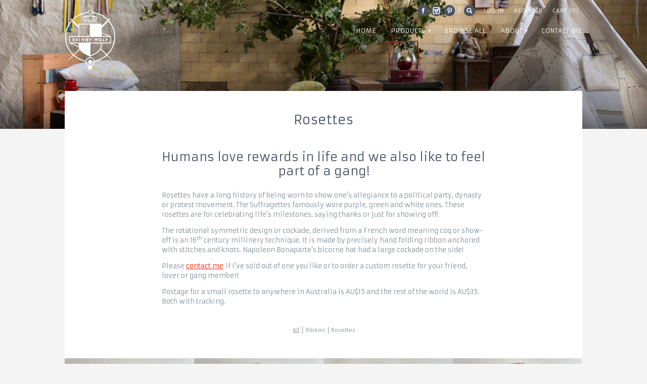

--- FILE ---
content_type: text/html; charset=utf-8
request_url: https://www.skinnywolf.com.au/collections/rosettes?page=3
body_size: 13571
content:
<!doctype html>
<!--[if IE 8]><html class="no-js ie8" lang="en"> <![endif]-->
<!--[if IE 9]><html class="no-js ie9" lang="en"> <![endif]-->
<!--[if (gt IE 10)|!(IE)]><!--> <html class="no-js"> <!--<![endif]-->  
<head>
  <link rel="shortcut icon" href="//www.skinnywolf.com.au/cdn/shop/t/2/assets/favicon.png?v=117517946345106098221414022771" type="image/png" />
  <meta charset="utf-8" />
  <!-- Alchemy v1.0.18 -->
  <!--[if IE]><meta http-equiv='X-UA-Compatible' content='IE=edge,chrome=1' /><![endif]-->

  <title>
  Rosettes &ndash; Page 3 &ndash; Skinny Wolf
  </title>

  
  <meta name="description" content="Humans love rewards in life and we also like to feel part of a gang! Rosettes have a long history of being worn to show one’s allegiance to a political party, dynasty or protest movement. The Suffragettes famously wore purple, green and white ones. These rosettes are for celebrating life&#39;s milestones, saying thanks or " />
  

  <link rel="canonical" href="https://www.skinnywolf.com.au/collections/rosettes?page=3" />

  <meta name="viewport" content="width=device-width, initial-scale=1" />
  
  
  
  
  
  
  
  
  <link href="//fonts.googleapis.com/css?family=Armata:400,700" rel="stylesheet" type="text/css">
  
  
  
  
  
  
  
  <link href="//fonts.googleapis.com/css?family=Armata:400,700" rel="stylesheet" type="text/css">
  
  
  
  
  
  
  
  <link href="//fonts.googleapis.com/css?family=Armata:400,700" rel="stylesheet" type="text/css">
  
  
  
  
  
  
  
  <link href="//fonts.googleapis.com/css?family=Armata:400,700" rel="stylesheet" type="text/css">
  
  
  
  
  
    <meta property="og:image" content="http://www.skinnywolf.com.au/cdn/shop/t/2/assets/logo.png?v=87175965341577008041413955371" />
    <meta property="og:image:secure_url" content="https://www.skinnywolf.com.au/cdn/shop/t/2/assets/logo.png?v=87175965341577008041413955371" />
    
  <meta property="og:title" content="Rosettes" />
  <meta property="og:type" content="website" />



<meta property="og:description" content="Humans love rewards in life and we also like to feel part of a gang! Rosettes have a long history of being worn to show one’s allegiance to a political party, dynasty or protest movement. The Suffragettes famously wore purple, green and white ones. These rosettes are for celebrating life&#39;s milestones, saying thanks or " />

<meta property="og:url" content="https://www.skinnywolf.com.au/collections/rosettes?page=3" />
<meta property="og:site_name" content="Skinny Wolf" />

  <script>window.performance && window.performance.mark && window.performance.mark('shopify.content_for_header.start');</script><meta id="shopify-digital-wallet" name="shopify-digital-wallet" content="/6702489/digital_wallets/dialog">
<meta name="shopify-checkout-api-token" content="a3eec25a16c17292743fdb5b4fe7d508">
<meta id="in-context-paypal-metadata" data-shop-id="6702489" data-venmo-supported="false" data-environment="production" data-locale="en_US" data-paypal-v4="true" data-currency="AUD">
<link rel="alternate" type="application/atom+xml" title="Feed" href="/collections/rosettes.atom" />
<link rel="prev" href="/collections/rosettes?page=2">
<link rel="next" href="/collections/rosettes?page=4">
<link rel="alternate" type="application/json+oembed" href="https://www.skinnywolf.com.au/collections/rosettes.oembed?page=3">
<script async="async" src="/checkouts/internal/preloads.js?locale=en-AU"></script>
<script id="shopify-features" type="application/json">{"accessToken":"a3eec25a16c17292743fdb5b4fe7d508","betas":["rich-media-storefront-analytics"],"domain":"www.skinnywolf.com.au","predictiveSearch":true,"shopId":6702489,"locale":"en"}</script>
<script>var Shopify = Shopify || {};
Shopify.shop = "skinnywolf-2.myshopify.com";
Shopify.locale = "en";
Shopify.currency = {"active":"AUD","rate":"1.0"};
Shopify.country = "AU";
Shopify.theme = {"name":"Alchemy","id":11474347,"schema_name":null,"schema_version":null,"theme_store_id":657,"role":"main"};
Shopify.theme.handle = "null";
Shopify.theme.style = {"id":null,"handle":null};
Shopify.cdnHost = "www.skinnywolf.com.au/cdn";
Shopify.routes = Shopify.routes || {};
Shopify.routes.root = "/";</script>
<script type="module">!function(o){(o.Shopify=o.Shopify||{}).modules=!0}(window);</script>
<script>!function(o){function n(){var o=[];function n(){o.push(Array.prototype.slice.apply(arguments))}return n.q=o,n}var t=o.Shopify=o.Shopify||{};t.loadFeatures=n(),t.autoloadFeatures=n()}(window);</script>
<script id="shop-js-analytics" type="application/json">{"pageType":"collection"}</script>
<script defer="defer" async type="module" src="//www.skinnywolf.com.au/cdn/shopifycloud/shop-js/modules/v2/client.init-shop-cart-sync_BT-GjEfc.en.esm.js"></script>
<script defer="defer" async type="module" src="//www.skinnywolf.com.au/cdn/shopifycloud/shop-js/modules/v2/chunk.common_D58fp_Oc.esm.js"></script>
<script defer="defer" async type="module" src="//www.skinnywolf.com.au/cdn/shopifycloud/shop-js/modules/v2/chunk.modal_xMitdFEc.esm.js"></script>
<script type="module">
  await import("//www.skinnywolf.com.au/cdn/shopifycloud/shop-js/modules/v2/client.init-shop-cart-sync_BT-GjEfc.en.esm.js");
await import("//www.skinnywolf.com.au/cdn/shopifycloud/shop-js/modules/v2/chunk.common_D58fp_Oc.esm.js");
await import("//www.skinnywolf.com.au/cdn/shopifycloud/shop-js/modules/v2/chunk.modal_xMitdFEc.esm.js");

  window.Shopify.SignInWithShop?.initShopCartSync?.({"fedCMEnabled":true,"windoidEnabled":true});

</script>
<script id="__st">var __st={"a":6702489,"offset":39600,"reqid":"ad756a95-7c7f-4630-abd1-78de09d4729b-1769526901","pageurl":"www.skinnywolf.com.au\/collections\/rosettes?page=3","u":"1c59a1f5d3b7","p":"collection","rtyp":"collection","rid":29261719};</script>
<script>window.ShopifyPaypalV4VisibilityTracking = true;</script>
<script id="captcha-bootstrap">!function(){'use strict';const t='contact',e='account',n='new_comment',o=[[t,t],['blogs',n],['comments',n],[t,'customer']],c=[[e,'customer_login'],[e,'guest_login'],[e,'recover_customer_password'],[e,'create_customer']],r=t=>t.map((([t,e])=>`form[action*='/${t}']:not([data-nocaptcha='true']) input[name='form_type'][value='${e}']`)).join(','),a=t=>()=>t?[...document.querySelectorAll(t)].map((t=>t.form)):[];function s(){const t=[...o],e=r(t);return a(e)}const i='password',u='form_key',d=['recaptcha-v3-token','g-recaptcha-response','h-captcha-response',i],f=()=>{try{return window.sessionStorage}catch{return}},m='__shopify_v',_=t=>t.elements[u];function p(t,e,n=!1){try{const o=window.sessionStorage,c=JSON.parse(o.getItem(e)),{data:r}=function(t){const{data:e,action:n}=t;return t[m]||n?{data:e,action:n}:{data:t,action:n}}(c);for(const[e,n]of Object.entries(r))t.elements[e]&&(t.elements[e].value=n);n&&o.removeItem(e)}catch(o){console.error('form repopulation failed',{error:o})}}const l='form_type',E='cptcha';function T(t){t.dataset[E]=!0}const w=window,h=w.document,L='Shopify',v='ce_forms',y='captcha';let A=!1;((t,e)=>{const n=(g='f06e6c50-85a8-45c8-87d0-21a2b65856fe',I='https://cdn.shopify.com/shopifycloud/storefront-forms-hcaptcha/ce_storefront_forms_captcha_hcaptcha.v1.5.2.iife.js',D={infoText:'Protected by hCaptcha',privacyText:'Privacy',termsText:'Terms'},(t,e,n)=>{const o=w[L][v],c=o.bindForm;if(c)return c(t,g,e,D).then(n);var r;o.q.push([[t,g,e,D],n]),r=I,A||(h.body.append(Object.assign(h.createElement('script'),{id:'captcha-provider',async:!0,src:r})),A=!0)});var g,I,D;w[L]=w[L]||{},w[L][v]=w[L][v]||{},w[L][v].q=[],w[L][y]=w[L][y]||{},w[L][y].protect=function(t,e){n(t,void 0,e),T(t)},Object.freeze(w[L][y]),function(t,e,n,w,h,L){const[v,y,A,g]=function(t,e,n){const i=e?o:[],u=t?c:[],d=[...i,...u],f=r(d),m=r(i),_=r(d.filter((([t,e])=>n.includes(e))));return[a(f),a(m),a(_),s()]}(w,h,L),I=t=>{const e=t.target;return e instanceof HTMLFormElement?e:e&&e.form},D=t=>v().includes(t);t.addEventListener('submit',(t=>{const e=I(t);if(!e)return;const n=D(e)&&!e.dataset.hcaptchaBound&&!e.dataset.recaptchaBound,o=_(e),c=g().includes(e)&&(!o||!o.value);(n||c)&&t.preventDefault(),c&&!n&&(function(t){try{if(!f())return;!function(t){const e=f();if(!e)return;const n=_(t);if(!n)return;const o=n.value;o&&e.removeItem(o)}(t);const e=Array.from(Array(32),(()=>Math.random().toString(36)[2])).join('');!function(t,e){_(t)||t.append(Object.assign(document.createElement('input'),{type:'hidden',name:u})),t.elements[u].value=e}(t,e),function(t,e){const n=f();if(!n)return;const o=[...t.querySelectorAll(`input[type='${i}']`)].map((({name:t})=>t)),c=[...d,...o],r={};for(const[a,s]of new FormData(t).entries())c.includes(a)||(r[a]=s);n.setItem(e,JSON.stringify({[m]:1,action:t.action,data:r}))}(t,e)}catch(e){console.error('failed to persist form',e)}}(e),e.submit())}));const S=(t,e)=>{t&&!t.dataset[E]&&(n(t,e.some((e=>e===t))),T(t))};for(const o of['focusin','change'])t.addEventListener(o,(t=>{const e=I(t);D(e)&&S(e,y())}));const B=e.get('form_key'),M=e.get(l),P=B&&M;t.addEventListener('DOMContentLoaded',(()=>{const t=y();if(P)for(const e of t)e.elements[l].value===M&&p(e,B);[...new Set([...A(),...v().filter((t=>'true'===t.dataset.shopifyCaptcha))])].forEach((e=>S(e,t)))}))}(h,new URLSearchParams(w.location.search),n,t,e,['guest_login'])})(!0,!0)}();</script>
<script integrity="sha256-4kQ18oKyAcykRKYeNunJcIwy7WH5gtpwJnB7kiuLZ1E=" data-source-attribution="shopify.loadfeatures" defer="defer" src="//www.skinnywolf.com.au/cdn/shopifycloud/storefront/assets/storefront/load_feature-a0a9edcb.js" crossorigin="anonymous"></script>
<script data-source-attribution="shopify.dynamic_checkout.dynamic.init">var Shopify=Shopify||{};Shopify.PaymentButton=Shopify.PaymentButton||{isStorefrontPortableWallets:!0,init:function(){window.Shopify.PaymentButton.init=function(){};var t=document.createElement("script");t.src="https://www.skinnywolf.com.au/cdn/shopifycloud/portable-wallets/latest/portable-wallets.en.js",t.type="module",document.head.appendChild(t)}};
</script>
<script data-source-attribution="shopify.dynamic_checkout.buyer_consent">
  function portableWalletsHideBuyerConsent(e){var t=document.getElementById("shopify-buyer-consent"),n=document.getElementById("shopify-subscription-policy-button");t&&n&&(t.classList.add("hidden"),t.setAttribute("aria-hidden","true"),n.removeEventListener("click",e))}function portableWalletsShowBuyerConsent(e){var t=document.getElementById("shopify-buyer-consent"),n=document.getElementById("shopify-subscription-policy-button");t&&n&&(t.classList.remove("hidden"),t.removeAttribute("aria-hidden"),n.addEventListener("click",e))}window.Shopify?.PaymentButton&&(window.Shopify.PaymentButton.hideBuyerConsent=portableWalletsHideBuyerConsent,window.Shopify.PaymentButton.showBuyerConsent=portableWalletsShowBuyerConsent);
</script>
<script data-source-attribution="shopify.dynamic_checkout.cart.bootstrap">document.addEventListener("DOMContentLoaded",(function(){function t(){return document.querySelector("shopify-accelerated-checkout-cart, shopify-accelerated-checkout")}if(t())Shopify.PaymentButton.init();else{new MutationObserver((function(e,n){t()&&(Shopify.PaymentButton.init(),n.disconnect())})).observe(document.body,{childList:!0,subtree:!0})}}));
</script>
<script id='scb4127' type='text/javascript' async='' src='https://www.skinnywolf.com.au/cdn/shopifycloud/privacy-banner/storefront-banner.js'></script><link id="shopify-accelerated-checkout-styles" rel="stylesheet" media="screen" href="https://www.skinnywolf.com.au/cdn/shopifycloud/portable-wallets/latest/accelerated-checkout-backwards-compat.css" crossorigin="anonymous">
<style id="shopify-accelerated-checkout-cart">
        #shopify-buyer-consent {
  margin-top: 1em;
  display: inline-block;
  width: 100%;
}

#shopify-buyer-consent.hidden {
  display: none;
}

#shopify-subscription-policy-button {
  background: none;
  border: none;
  padding: 0;
  text-decoration: underline;
  font-size: inherit;
  cursor: pointer;
}

#shopify-subscription-policy-button::before {
  box-shadow: none;
}

      </style>

<script>window.performance && window.performance.mark && window.performance.mark('shopify.content_for_header.end');</script>

  <link href="//www.skinnywolf.com.au/cdn/shop/t/2/assets/style.scss.css?v=100614560359984406431674755515" rel="stylesheet" type="text/css" media="all" />

  <!--[if lt IE 9]>
  <script src="//html5shiv.googlecode.com/svn/trunk/html5.js" type="text/javascript"></script>
  <![endif]-->

  
  
  
  <!--[if lt IE 8]>
  <script src="//www.skinnywolf.com.au/cdn/s/shopify/json2.js" type="text/javascript"></script>
  <![endif]-->

  <script src="//www.skinnywolf.com.au/cdn/shopifycloud/storefront/assets/themes_support/option_selection-b017cd28.js" type="text/javascript"></script>

  <script src="//ajax.googleapis.com/ajax/libs/jquery/1.9.1/jquery.min.js" type="text/javascript"></script>
  <script src="//www.skinnywolf.com.au/cdn/shopifycloud/storefront/assets/themes_support/api.jquery-7ab1a3a4.js" type="text/javascript"></script>
<link href="https://monorail-edge.shopifysvc.com" rel="dns-prefetch">
<script>(function(){if ("sendBeacon" in navigator && "performance" in window) {try {var session_token_from_headers = performance.getEntriesByType('navigation')[0].serverTiming.find(x => x.name == '_s').description;} catch {var session_token_from_headers = undefined;}var session_cookie_matches = document.cookie.match(/_shopify_s=([^;]*)/);var session_token_from_cookie = session_cookie_matches && session_cookie_matches.length === 2 ? session_cookie_matches[1] : "";var session_token = session_token_from_headers || session_token_from_cookie || "";function handle_abandonment_event(e) {var entries = performance.getEntries().filter(function(entry) {return /monorail-edge.shopifysvc.com/.test(entry.name);});if (!window.abandonment_tracked && entries.length === 0) {window.abandonment_tracked = true;var currentMs = Date.now();var navigation_start = performance.timing.navigationStart;var payload = {shop_id: 6702489,url: window.location.href,navigation_start,duration: currentMs - navigation_start,session_token,page_type: "collection"};window.navigator.sendBeacon("https://monorail-edge.shopifysvc.com/v1/produce", JSON.stringify({schema_id: "online_store_buyer_site_abandonment/1.1",payload: payload,metadata: {event_created_at_ms: currentMs,event_sent_at_ms: currentMs}}));}}window.addEventListener('pagehide', handle_abandonment_event);}}());</script>
<script id="web-pixels-manager-setup">(function e(e,d,r,n,o){if(void 0===o&&(o={}),!Boolean(null===(a=null===(i=window.Shopify)||void 0===i?void 0:i.analytics)||void 0===a?void 0:a.replayQueue)){var i,a;window.Shopify=window.Shopify||{};var t=window.Shopify;t.analytics=t.analytics||{};var s=t.analytics;s.replayQueue=[],s.publish=function(e,d,r){return s.replayQueue.push([e,d,r]),!0};try{self.performance.mark("wpm:start")}catch(e){}var l=function(){var e={modern:/Edge?\/(1{2}[4-9]|1[2-9]\d|[2-9]\d{2}|\d{4,})\.\d+(\.\d+|)|Firefox\/(1{2}[4-9]|1[2-9]\d|[2-9]\d{2}|\d{4,})\.\d+(\.\d+|)|Chrom(ium|e)\/(9{2}|\d{3,})\.\d+(\.\d+|)|(Maci|X1{2}).+ Version\/(15\.\d+|(1[6-9]|[2-9]\d|\d{3,})\.\d+)([,.]\d+|)( \(\w+\)|)( Mobile\/\w+|) Safari\/|Chrome.+OPR\/(9{2}|\d{3,})\.\d+\.\d+|(CPU[ +]OS|iPhone[ +]OS|CPU[ +]iPhone|CPU IPhone OS|CPU iPad OS)[ +]+(15[._]\d+|(1[6-9]|[2-9]\d|\d{3,})[._]\d+)([._]\d+|)|Android:?[ /-](13[3-9]|1[4-9]\d|[2-9]\d{2}|\d{4,})(\.\d+|)(\.\d+|)|Android.+Firefox\/(13[5-9]|1[4-9]\d|[2-9]\d{2}|\d{4,})\.\d+(\.\d+|)|Android.+Chrom(ium|e)\/(13[3-9]|1[4-9]\d|[2-9]\d{2}|\d{4,})\.\d+(\.\d+|)|SamsungBrowser\/([2-9]\d|\d{3,})\.\d+/,legacy:/Edge?\/(1[6-9]|[2-9]\d|\d{3,})\.\d+(\.\d+|)|Firefox\/(5[4-9]|[6-9]\d|\d{3,})\.\d+(\.\d+|)|Chrom(ium|e)\/(5[1-9]|[6-9]\d|\d{3,})\.\d+(\.\d+|)([\d.]+$|.*Safari\/(?![\d.]+ Edge\/[\d.]+$))|(Maci|X1{2}).+ Version\/(10\.\d+|(1[1-9]|[2-9]\d|\d{3,})\.\d+)([,.]\d+|)( \(\w+\)|)( Mobile\/\w+|) Safari\/|Chrome.+OPR\/(3[89]|[4-9]\d|\d{3,})\.\d+\.\d+|(CPU[ +]OS|iPhone[ +]OS|CPU[ +]iPhone|CPU IPhone OS|CPU iPad OS)[ +]+(10[._]\d+|(1[1-9]|[2-9]\d|\d{3,})[._]\d+)([._]\d+|)|Android:?[ /-](13[3-9]|1[4-9]\d|[2-9]\d{2}|\d{4,})(\.\d+|)(\.\d+|)|Mobile Safari.+OPR\/([89]\d|\d{3,})\.\d+\.\d+|Android.+Firefox\/(13[5-9]|1[4-9]\d|[2-9]\d{2}|\d{4,})\.\d+(\.\d+|)|Android.+Chrom(ium|e)\/(13[3-9]|1[4-9]\d|[2-9]\d{2}|\d{4,})\.\d+(\.\d+|)|Android.+(UC? ?Browser|UCWEB|U3)[ /]?(15\.([5-9]|\d{2,})|(1[6-9]|[2-9]\d|\d{3,})\.\d+)\.\d+|SamsungBrowser\/(5\.\d+|([6-9]|\d{2,})\.\d+)|Android.+MQ{2}Browser\/(14(\.(9|\d{2,})|)|(1[5-9]|[2-9]\d|\d{3,})(\.\d+|))(\.\d+|)|K[Aa][Ii]OS\/(3\.\d+|([4-9]|\d{2,})\.\d+)(\.\d+|)/},d=e.modern,r=e.legacy,n=navigator.userAgent;return n.match(d)?"modern":n.match(r)?"legacy":"unknown"}(),u="modern"===l?"modern":"legacy",c=(null!=n?n:{modern:"",legacy:""})[u],f=function(e){return[e.baseUrl,"/wpm","/b",e.hashVersion,"modern"===e.buildTarget?"m":"l",".js"].join("")}({baseUrl:d,hashVersion:r,buildTarget:u}),m=function(e){var d=e.version,r=e.bundleTarget,n=e.surface,o=e.pageUrl,i=e.monorailEndpoint;return{emit:function(e){var a=e.status,t=e.errorMsg,s=(new Date).getTime(),l=JSON.stringify({metadata:{event_sent_at_ms:s},events:[{schema_id:"web_pixels_manager_load/3.1",payload:{version:d,bundle_target:r,page_url:o,status:a,surface:n,error_msg:t},metadata:{event_created_at_ms:s}}]});if(!i)return console&&console.warn&&console.warn("[Web Pixels Manager] No Monorail endpoint provided, skipping logging."),!1;try{return self.navigator.sendBeacon.bind(self.navigator)(i,l)}catch(e){}var u=new XMLHttpRequest;try{return u.open("POST",i,!0),u.setRequestHeader("Content-Type","text/plain"),u.send(l),!0}catch(e){return console&&console.warn&&console.warn("[Web Pixels Manager] Got an unhandled error while logging to Monorail."),!1}}}}({version:r,bundleTarget:l,surface:e.surface,pageUrl:self.location.href,monorailEndpoint:e.monorailEndpoint});try{o.browserTarget=l,function(e){var d=e.src,r=e.async,n=void 0===r||r,o=e.onload,i=e.onerror,a=e.sri,t=e.scriptDataAttributes,s=void 0===t?{}:t,l=document.createElement("script"),u=document.querySelector("head"),c=document.querySelector("body");if(l.async=n,l.src=d,a&&(l.integrity=a,l.crossOrigin="anonymous"),s)for(var f in s)if(Object.prototype.hasOwnProperty.call(s,f))try{l.dataset[f]=s[f]}catch(e){}if(o&&l.addEventListener("load",o),i&&l.addEventListener("error",i),u)u.appendChild(l);else{if(!c)throw new Error("Did not find a head or body element to append the script");c.appendChild(l)}}({src:f,async:!0,onload:function(){if(!function(){var e,d;return Boolean(null===(d=null===(e=window.Shopify)||void 0===e?void 0:e.analytics)||void 0===d?void 0:d.initialized)}()){var d=window.webPixelsManager.init(e)||void 0;if(d){var r=window.Shopify.analytics;r.replayQueue.forEach((function(e){var r=e[0],n=e[1],o=e[2];d.publishCustomEvent(r,n,o)})),r.replayQueue=[],r.publish=d.publishCustomEvent,r.visitor=d.visitor,r.initialized=!0}}},onerror:function(){return m.emit({status:"failed",errorMsg:"".concat(f," has failed to load")})},sri:function(e){var d=/^sha384-[A-Za-z0-9+/=]+$/;return"string"==typeof e&&d.test(e)}(c)?c:"",scriptDataAttributes:o}),m.emit({status:"loading"})}catch(e){m.emit({status:"failed",errorMsg:(null==e?void 0:e.message)||"Unknown error"})}}})({shopId: 6702489,storefrontBaseUrl: "https://www.skinnywolf.com.au",extensionsBaseUrl: "https://extensions.shopifycdn.com/cdn/shopifycloud/web-pixels-manager",monorailEndpoint: "https://monorail-edge.shopifysvc.com/unstable/produce_batch",surface: "storefront-renderer",enabledBetaFlags: ["2dca8a86"],webPixelsConfigList: [{"id":"90112181","eventPayloadVersion":"v1","runtimeContext":"LAX","scriptVersion":"1","type":"CUSTOM","privacyPurposes":["ANALYTICS"],"name":"Google Analytics tag (migrated)"},{"id":"shopify-app-pixel","configuration":"{}","eventPayloadVersion":"v1","runtimeContext":"STRICT","scriptVersion":"0450","apiClientId":"shopify-pixel","type":"APP","privacyPurposes":["ANALYTICS","MARKETING"]},{"id":"shopify-custom-pixel","eventPayloadVersion":"v1","runtimeContext":"LAX","scriptVersion":"0450","apiClientId":"shopify-pixel","type":"CUSTOM","privacyPurposes":["ANALYTICS","MARKETING"]}],isMerchantRequest: false,initData: {"shop":{"name":"Skinny Wolf","paymentSettings":{"currencyCode":"AUD"},"myshopifyDomain":"skinnywolf-2.myshopify.com","countryCode":"AU","storefrontUrl":"https:\/\/www.skinnywolf.com.au"},"customer":null,"cart":null,"checkout":null,"productVariants":[],"purchasingCompany":null},},"https://www.skinnywolf.com.au/cdn","fcfee988w5aeb613cpc8e4bc33m6693e112",{"modern":"","legacy":""},{"shopId":"6702489","storefrontBaseUrl":"https:\/\/www.skinnywolf.com.au","extensionBaseUrl":"https:\/\/extensions.shopifycdn.com\/cdn\/shopifycloud\/web-pixels-manager","surface":"storefront-renderer","enabledBetaFlags":"[\"2dca8a86\"]","isMerchantRequest":"false","hashVersion":"fcfee988w5aeb613cpc8e4bc33m6693e112","publish":"custom","events":"[[\"page_viewed\",{}],[\"collection_viewed\",{\"collection\":{\"id\":\"29261719\",\"title\":\"Rosettes\",\"productVariants\":[{\"price\":{\"amount\":350.0,\"currencyCode\":\"AUD\"},\"product\":{\"title\":\"Medium Rust and Magenta Rosette\",\"vendor\":\"Skinny Wolf\",\"id\":\"8109509804213\",\"untranslatedTitle\":\"Medium Rust and Magenta Rosette\",\"url\":\"\/products\/medium-rust-and-magenta-rosette\",\"type\":\"Rosettes\"},\"id\":\"44853732999349\",\"image\":{\"src\":\"\/\/www.skinnywolf.com.au\/cdn\/shop\/files\/SkinnyWolf.RosetteCol9.016.jpg?v=1732767376\"},\"sku\":\"SKUROSECOL9RUST016\",\"title\":\"Default Title\",\"untranslatedTitle\":\"Default Title\"},{\"price\":{\"amount\":350.0,\"currencyCode\":\"AUD\"},\"product\":{\"title\":\"Medium Rosy Mauve and Rust Rosette\",\"vendor\":\"Skinny Wolf\",\"id\":\"8109523042485\",\"untranslatedTitle\":\"Medium Rosy Mauve and Rust Rosette\",\"url\":\"\/products\/medium-rosy-mauve-and-rust-rosette\",\"type\":\"Rosettes\"},\"id\":\"44853773893813\",\"image\":{\"src\":\"\/\/www.skinnywolf.com.au\/cdn\/shop\/files\/SkinnyWolf.RosetteCol9.20_2.jpg?v=1732769208\"},\"sku\":\"SKUROSECOL9ROSY020\",\"title\":\"Default Title\",\"untranslatedTitle\":\"Default Title\"},{\"price\":{\"amount\":240.0,\"currencyCode\":\"AUD\"},\"product\":{\"title\":\"Small French Blue and Pale Pink Rosette\",\"vendor\":\"Skinny Wolf\",\"id\":\"10300162670773\",\"untranslatedTitle\":\"Small French Blue and Pale Pink Rosette\",\"url\":\"\/products\/small-french-blue-and-pale-pink-rosette\",\"type\":\"Rosettes\"},\"id\":\"52047599698101\",\"image\":{\"src\":\"\/\/www.skinnywolf.com.au\/cdn\/shop\/files\/IMG_SkinnyWolf.Rosette.Sml08.jpg?v=1763878481\"},\"sku\":\"SKUROSECOL10FBLU08\",\"title\":\"Default Title\",\"untranslatedTitle\":\"Default Title\"},{\"price\":{\"amount\":350.0,\"currencyCode\":\"AUD\"},\"product\":{\"title\":\"Medium Rosewood and Rust Rosette\",\"vendor\":\"Skinny Wolf\",\"id\":\"8109516456117\",\"untranslatedTitle\":\"Medium Rosewood and Rust Rosette\",\"url\":\"\/products\/medium-rosewood-and-rust-rosette\",\"type\":\"Rosettes\"},\"id\":\"44853751611573\",\"image\":{\"src\":\"\/\/www.skinnywolf.com.au\/cdn\/shop\/files\/SkinnyWolf.RosetteCol9.018.jpg?v=1732768546\"},\"sku\":\"SKUROSECOL9ROSE018\",\"title\":\"Default Title\",\"untranslatedTitle\":\"Default Title\"},{\"price\":{\"amount\":160.0,\"currencyCode\":\"AUD\"},\"product\":{\"title\":\"Mini Electric Blue and White Rosette\",\"vendor\":\"Skinny Wolf\",\"id\":\"10299367096501\",\"untranslatedTitle\":\"Mini Electric Blue and White Rosette\",\"url\":\"\/products\/mini-electric-blue-and-white-rosette\",\"type\":\"Rosettes\"},\"id\":\"52038825083061\",\"image\":{\"src\":\"\/\/www.skinnywolf.com.au\/cdn\/shop\/files\/IMG_SkinnyWolf.Rosette.Mini.07.jpg?v=1763795518\"},\"sku\":\"SKUROSECOL10BLUE07\",\"title\":\"Default Title\",\"untranslatedTitle\":\"Default Title\"},{\"price\":{\"amount\":350.0,\"currencyCode\":\"AUD\"},\"product\":{\"title\":\"Medium Antique Blue and Pale Pink Rosette\",\"vendor\":\"Skinny Wolf\",\"id\":\"10299341963445\",\"untranslatedTitle\":\"Medium Antique Blue and Pale Pink Rosette\",\"url\":\"\/products\/medium-antique-blue-and-pale-pink-rosette\",\"type\":\"Rosettes\"},\"id\":\"52038797852853\",\"image\":{\"src\":\"\/\/www.skinnywolf.com.au\/cdn\/shop\/files\/IMG_SkinnyWolf.Rosette.Med.06.jpg?v=1763794981\"},\"sku\":\"SKUROSECOL10BLUE06\",\"title\":\"Default Title\",\"untranslatedTitle\":\"Default Title\"},{\"price\":{\"amount\":160.0,\"currencyCode\":\"AUD\"},\"product\":{\"title\":\"Mini Green and Blue Rosette\",\"vendor\":\"Skinny Wolf\",\"id\":\"10299282292917\",\"untranslatedTitle\":\"Mini Green and Blue Rosette\",\"url\":\"\/products\/mini-green-and-blue-rosette\",\"type\":\"Rosettes\"},\"id\":\"52038730219701\",\"image\":{\"src\":\"\/\/www.skinnywolf.com.au\/cdn\/shop\/files\/IMG_SkinnyWolf.Rosette.Mini.05.jpg?v=1763793138\"},\"sku\":\"SKUROSECOL10GREN05\",\"title\":\"Default Title\",\"untranslatedTitle\":\"Default Title\"},{\"price\":{\"amount\":160.0,\"currencyCode\":\"AUD\"},\"product\":{\"title\":\"Mini Navy and White Stripe Rosette\",\"vendor\":\"Skinny Wolf\",\"id\":\"10299257028789\",\"untranslatedTitle\":\"Mini Navy and White Stripe Rosette\",\"url\":\"\/products\/mini-navy-and-white-stripe-rosette\",\"type\":\"Rosettes\"},\"id\":\"52038700171445\",\"image\":{\"src\":\"\/\/www.skinnywolf.com.au\/cdn\/shop\/files\/IMG_SkinnyWolf.Rosette.Stripe.04.jpg?v=1763792270\"},\"sku\":\"SKUROSECOL10STRP04\",\"title\":\"Default Title\",\"untranslatedTitle\":\"Default Title\"},{\"price\":{\"amount\":350.0,\"currencyCode\":\"AUD\"},\"product\":{\"title\":\"Medium Shades of Green Rosette\",\"vendor\":\"Skinny Wolf\",\"id\":\"10299239989429\",\"untranslatedTitle\":\"Medium Shades of Green Rosette\",\"url\":\"\/products\/medium-shades-of-green-rosette-2\",\"type\":\"Rosettes\"},\"id\":\"52038679167157\",\"image\":{\"src\":\"\/\/www.skinnywolf.com.au\/cdn\/shop\/files\/IMG_SW.Rosette.Med.Green03.jpg?v=1763791258\"},\"sku\":\"SKUROSECOL10GREN03\",\"title\":\"Default Title\",\"untranslatedTitle\":\"Default Title\"},{\"price\":{\"amount\":160.0,\"currencyCode\":\"AUD\"},\"product\":{\"title\":\"Mini Sage Green and Pale Pink Rosette\",\"vendor\":\"Skinny Wolf\",\"id\":\"10299226718389\",\"untranslatedTitle\":\"Mini Sage Green and Pale Pink Rosette\",\"url\":\"\/products\/mini-sage-green-pale-pink-rosette\",\"type\":\"Rosettes\"},\"id\":\"52038662062261\",\"image\":{\"src\":\"\/\/www.skinnywolf.com.au\/cdn\/shop\/files\/IMG_SW.Rosttes.Mini.Sage.02.jpg?v=1763790013\"},\"sku\":\"SKUROSECOL10SAGE02\",\"title\":\"Default Title\",\"untranslatedTitle\":\"Default Title\"},{\"price\":{\"amount\":240.0,\"currencyCode\":\"AUD\"},\"product\":{\"title\":\"Small Blue and White Striped Rosette\",\"vendor\":\"Skinny Wolf\",\"id\":\"7979539136693\",\"untranslatedTitle\":\"Small Blue and White Striped Rosette\",\"url\":\"\/products\/small-blue-and-white-striped-rosette\",\"type\":\"Rosettes\"},\"id\":\"44507709636789\",\"image\":{\"src\":\"\/\/www.skinnywolf.com.au\/cdn\/shop\/files\/IMG_SkinnyWolf.Collection8.Rosette40.jpg?v=1722324579\"},\"sku\":\"SKUROSECOL8BLST040\",\"title\":\"Default Title\",\"untranslatedTitle\":\"Default Title\"},{\"price\":{\"amount\":160.0,\"currencyCode\":\"AUD\"},\"product\":{\"title\":\"Mini Electric Blue and Green Rosette\",\"vendor\":\"Skinny Wolf\",\"id\":\"10299209351349\",\"untranslatedTitle\":\"Mini Electric Blue and Green Rosette\",\"url\":\"\/products\/mini-electric-blue-and-green-rosette\",\"type\":\"Rosettes\"},\"id\":\"52038632931509\",\"image\":{\"src\":\"\/\/www.skinnywolf.com.au\/cdn\/shop\/files\/IMG_SW.Rosette.ElecticBlue.Rosette1.jpg?v=1763788141\"},\"sku\":\"SKUROSECOL10ELEC01\",\"title\":\"Default Title\",\"untranslatedTitle\":\"Default Title\"}]}}]]"});</script><script>
  window.ShopifyAnalytics = window.ShopifyAnalytics || {};
  window.ShopifyAnalytics.meta = window.ShopifyAnalytics.meta || {};
  window.ShopifyAnalytics.meta.currency = 'AUD';
  var meta = {"products":[{"id":8109509804213,"gid":"gid:\/\/shopify\/Product\/8109509804213","vendor":"Skinny Wolf","type":"Rosettes","handle":"medium-rust-and-magenta-rosette","variants":[{"id":44853732999349,"price":35000,"name":"Medium Rust and Magenta Rosette","public_title":null,"sku":"SKUROSECOL9RUST016"}],"remote":false},{"id":8109523042485,"gid":"gid:\/\/shopify\/Product\/8109523042485","vendor":"Skinny Wolf","type":"Rosettes","handle":"medium-rosy-mauve-and-rust-rosette","variants":[{"id":44853773893813,"price":35000,"name":"Medium Rosy Mauve and Rust Rosette","public_title":null,"sku":"SKUROSECOL9ROSY020"}],"remote":false},{"id":10300162670773,"gid":"gid:\/\/shopify\/Product\/10300162670773","vendor":"Skinny Wolf","type":"Rosettes","handle":"small-french-blue-and-pale-pink-rosette","variants":[{"id":52047599698101,"price":24000,"name":"Small French Blue and Pale Pink Rosette","public_title":null,"sku":"SKUROSECOL10FBLU08"}],"remote":false},{"id":8109516456117,"gid":"gid:\/\/shopify\/Product\/8109516456117","vendor":"Skinny Wolf","type":"Rosettes","handle":"medium-rosewood-and-rust-rosette","variants":[{"id":44853751611573,"price":35000,"name":"Medium Rosewood and Rust Rosette","public_title":null,"sku":"SKUROSECOL9ROSE018"}],"remote":false},{"id":10299367096501,"gid":"gid:\/\/shopify\/Product\/10299367096501","vendor":"Skinny Wolf","type":"Rosettes","handle":"mini-electric-blue-and-white-rosette","variants":[{"id":52038825083061,"price":16000,"name":"Mini Electric Blue and White Rosette","public_title":null,"sku":"SKUROSECOL10BLUE07"}],"remote":false},{"id":10299341963445,"gid":"gid:\/\/shopify\/Product\/10299341963445","vendor":"Skinny Wolf","type":"Rosettes","handle":"medium-antique-blue-and-pale-pink-rosette","variants":[{"id":52038797852853,"price":35000,"name":"Medium Antique Blue and Pale Pink Rosette","public_title":null,"sku":"SKUROSECOL10BLUE06"}],"remote":false},{"id":10299282292917,"gid":"gid:\/\/shopify\/Product\/10299282292917","vendor":"Skinny Wolf","type":"Rosettes","handle":"mini-green-and-blue-rosette","variants":[{"id":52038730219701,"price":16000,"name":"Mini Green and Blue Rosette","public_title":null,"sku":"SKUROSECOL10GREN05"}],"remote":false},{"id":10299257028789,"gid":"gid:\/\/shopify\/Product\/10299257028789","vendor":"Skinny Wolf","type":"Rosettes","handle":"mini-navy-and-white-stripe-rosette","variants":[{"id":52038700171445,"price":16000,"name":"Mini Navy and White Stripe Rosette","public_title":null,"sku":"SKUROSECOL10STRP04"}],"remote":false},{"id":10299239989429,"gid":"gid:\/\/shopify\/Product\/10299239989429","vendor":"Skinny Wolf","type":"Rosettes","handle":"medium-shades-of-green-rosette-2","variants":[{"id":52038679167157,"price":35000,"name":"Medium Shades of Green Rosette","public_title":null,"sku":"SKUROSECOL10GREN03"}],"remote":false},{"id":10299226718389,"gid":"gid:\/\/shopify\/Product\/10299226718389","vendor":"Skinny Wolf","type":"Rosettes","handle":"mini-sage-green-pale-pink-rosette","variants":[{"id":52038662062261,"price":16000,"name":"Mini Sage Green and Pale Pink Rosette","public_title":null,"sku":"SKUROSECOL10SAGE02"}],"remote":false},{"id":7979539136693,"gid":"gid:\/\/shopify\/Product\/7979539136693","vendor":"Skinny Wolf","type":"Rosettes","handle":"small-blue-and-white-striped-rosette","variants":[{"id":44507709636789,"price":24000,"name":"Small Blue and White Striped Rosette","public_title":null,"sku":"SKUROSECOL8BLST040"}],"remote":false},{"id":10299209351349,"gid":"gid:\/\/shopify\/Product\/10299209351349","vendor":"Skinny Wolf","type":"Rosettes","handle":"mini-electric-blue-and-green-rosette","variants":[{"id":52038632931509,"price":16000,"name":"Mini Electric Blue and Green Rosette","public_title":null,"sku":"SKUROSECOL10ELEC01"}],"remote":false}],"page":{"pageType":"collection","resourceType":"collection","resourceId":29261719,"requestId":"ad756a95-7c7f-4630-abd1-78de09d4729b-1769526901"}};
  for (var attr in meta) {
    window.ShopifyAnalytics.meta[attr] = meta[attr];
  }
</script>
<script class="analytics">
  (function () {
    var customDocumentWrite = function(content) {
      var jquery = null;

      if (window.jQuery) {
        jquery = window.jQuery;
      } else if (window.Checkout && window.Checkout.$) {
        jquery = window.Checkout.$;
      }

      if (jquery) {
        jquery('body').append(content);
      }
    };

    var hasLoggedConversion = function(token) {
      if (token) {
        return document.cookie.indexOf('loggedConversion=' + token) !== -1;
      }
      return false;
    }

    var setCookieIfConversion = function(token) {
      if (token) {
        var twoMonthsFromNow = new Date(Date.now());
        twoMonthsFromNow.setMonth(twoMonthsFromNow.getMonth() + 2);

        document.cookie = 'loggedConversion=' + token + '; expires=' + twoMonthsFromNow;
      }
    }

    var trekkie = window.ShopifyAnalytics.lib = window.trekkie = window.trekkie || [];
    if (trekkie.integrations) {
      return;
    }
    trekkie.methods = [
      'identify',
      'page',
      'ready',
      'track',
      'trackForm',
      'trackLink'
    ];
    trekkie.factory = function(method) {
      return function() {
        var args = Array.prototype.slice.call(arguments);
        args.unshift(method);
        trekkie.push(args);
        return trekkie;
      };
    };
    for (var i = 0; i < trekkie.methods.length; i++) {
      var key = trekkie.methods[i];
      trekkie[key] = trekkie.factory(key);
    }
    trekkie.load = function(config) {
      trekkie.config = config || {};
      trekkie.config.initialDocumentCookie = document.cookie;
      var first = document.getElementsByTagName('script')[0];
      var script = document.createElement('script');
      script.type = 'text/javascript';
      script.onerror = function(e) {
        var scriptFallback = document.createElement('script');
        scriptFallback.type = 'text/javascript';
        scriptFallback.onerror = function(error) {
                var Monorail = {
      produce: function produce(monorailDomain, schemaId, payload) {
        var currentMs = new Date().getTime();
        var event = {
          schema_id: schemaId,
          payload: payload,
          metadata: {
            event_created_at_ms: currentMs,
            event_sent_at_ms: currentMs
          }
        };
        return Monorail.sendRequest("https://" + monorailDomain + "/v1/produce", JSON.stringify(event));
      },
      sendRequest: function sendRequest(endpointUrl, payload) {
        // Try the sendBeacon API
        if (window && window.navigator && typeof window.navigator.sendBeacon === 'function' && typeof window.Blob === 'function' && !Monorail.isIos12()) {
          var blobData = new window.Blob([payload], {
            type: 'text/plain'
          });

          if (window.navigator.sendBeacon(endpointUrl, blobData)) {
            return true;
          } // sendBeacon was not successful

        } // XHR beacon

        var xhr = new XMLHttpRequest();

        try {
          xhr.open('POST', endpointUrl);
          xhr.setRequestHeader('Content-Type', 'text/plain');
          xhr.send(payload);
        } catch (e) {
          console.log(e);
        }

        return false;
      },
      isIos12: function isIos12() {
        return window.navigator.userAgent.lastIndexOf('iPhone; CPU iPhone OS 12_') !== -1 || window.navigator.userAgent.lastIndexOf('iPad; CPU OS 12_') !== -1;
      }
    };
    Monorail.produce('monorail-edge.shopifysvc.com',
      'trekkie_storefront_load_errors/1.1',
      {shop_id: 6702489,
      theme_id: 11474347,
      app_name: "storefront",
      context_url: window.location.href,
      source_url: "//www.skinnywolf.com.au/cdn/s/trekkie.storefront.a804e9514e4efded663580eddd6991fcc12b5451.min.js"});

        };
        scriptFallback.async = true;
        scriptFallback.src = '//www.skinnywolf.com.au/cdn/s/trekkie.storefront.a804e9514e4efded663580eddd6991fcc12b5451.min.js';
        first.parentNode.insertBefore(scriptFallback, first);
      };
      script.async = true;
      script.src = '//www.skinnywolf.com.au/cdn/s/trekkie.storefront.a804e9514e4efded663580eddd6991fcc12b5451.min.js';
      first.parentNode.insertBefore(script, first);
    };
    trekkie.load(
      {"Trekkie":{"appName":"storefront","development":false,"defaultAttributes":{"shopId":6702489,"isMerchantRequest":null,"themeId":11474347,"themeCityHash":"15616612681680343491","contentLanguage":"en","currency":"AUD","eventMetadataId":"d1acb0ec-39c3-4e32-9a0b-f00e2439164c"},"isServerSideCookieWritingEnabled":true,"monorailRegion":"shop_domain","enabledBetaFlags":["65f19447"]},"Session Attribution":{},"S2S":{"facebookCapiEnabled":false,"source":"trekkie-storefront-renderer","apiClientId":580111}}
    );

    var loaded = false;
    trekkie.ready(function() {
      if (loaded) return;
      loaded = true;

      window.ShopifyAnalytics.lib = window.trekkie;

      var originalDocumentWrite = document.write;
      document.write = customDocumentWrite;
      try { window.ShopifyAnalytics.merchantGoogleAnalytics.call(this); } catch(error) {};
      document.write = originalDocumentWrite;

      window.ShopifyAnalytics.lib.page(null,{"pageType":"collection","resourceType":"collection","resourceId":29261719,"requestId":"ad756a95-7c7f-4630-abd1-78de09d4729b-1769526901","shopifyEmitted":true});

      var match = window.location.pathname.match(/checkouts\/(.+)\/(thank_you|post_purchase)/)
      var token = match? match[1]: undefined;
      if (!hasLoggedConversion(token)) {
        setCookieIfConversion(token);
        window.ShopifyAnalytics.lib.track("Viewed Product Category",{"currency":"AUD","category":"Collection: rosettes","collectionName":"rosettes","collectionId":29261719,"nonInteraction":true},undefined,undefined,{"shopifyEmitted":true});
      }
    });


        var eventsListenerScript = document.createElement('script');
        eventsListenerScript.async = true;
        eventsListenerScript.src = "//www.skinnywolf.com.au/cdn/shopifycloud/storefront/assets/shop_events_listener-3da45d37.js";
        document.getElementsByTagName('head')[0].appendChild(eventsListenerScript);

})();</script>
  <script>
  if (!window.ga || (window.ga && typeof window.ga !== 'function')) {
    window.ga = function ga() {
      (window.ga.q = window.ga.q || []).push(arguments);
      if (window.Shopify && window.Shopify.analytics && typeof window.Shopify.analytics.publish === 'function') {
        window.Shopify.analytics.publish("ga_stub_called", {}, {sendTo: "google_osp_migration"});
      }
      console.error("Shopify's Google Analytics stub called with:", Array.from(arguments), "\nSee https://help.shopify.com/manual/promoting-marketing/pixels/pixel-migration#google for more information.");
    };
    if (window.Shopify && window.Shopify.analytics && typeof window.Shopify.analytics.publish === 'function') {
      window.Shopify.analytics.publish("ga_stub_initialized", {}, {sendTo: "google_osp_migration"});
    }
  }
</script>
<script
  defer
  src="https://www.skinnywolf.com.au/cdn/shopifycloud/perf-kit/shopify-perf-kit-3.0.4.min.js"
  data-application="storefront-renderer"
  data-shop-id="6702489"
  data-render-region="gcp-us-east1"
  data-page-type="collection"
  data-theme-instance-id="11474347"
  data-theme-name=""
  data-theme-version=""
  data-monorail-region="shop_domain"
  data-resource-timing-sampling-rate="10"
  data-shs="true"
  data-shs-beacon="true"
  data-shs-export-with-fetch="true"
  data-shs-logs-sample-rate="1"
  data-shs-beacon-endpoint="https://www.skinnywolf.com.au/api/collect"
></script>
</head>

<body id="rosettes" class="template-collection" >

  <div id="mobile-nav">
    <button class="textbutton mobile-nav-toggle">Menu<span></span><span></span><span></span></button>
    <a class="cart-summary" href="/cart">Cart (0)</a>
  </div>
  
  <header id="pageheader">

    
    






<div class="head-img-cont fillmode-cover" >
  <img class="background" src="//www.skinnywolf.com.au/cdn/shop/t/2/assets/head_img_coll.jpg?v=7002975861475566201413958167" alt="Skinny Wolf" />
  
</div>

    
    <div class="container">  
      <div class="links-etc">
        <button class="textbutton mobile-nav-toggle">Close</button>
        
        
        <div class="social-icons size-">
  
  
  <a title="Facebook" class="facebook" target="_blank" href="https://www.facebook.com/leila.sanderson.35">Facebook</a>
  
  
  
  
  
  
  <a title="Instagram" class="instagram" target="_blank" href="http://instagram.com/skinny_wolf">Instagram</a>
  
  
  <a title="Pinterest" class="pinterest" target="_blank" href="http://www.pinterest.com/leilasanderson/">Pinterest</a>
  
  
  
  <span class="div">|</span>
  <a title="Search" class="search " href="/search">Search</a>
</div><!-- .social -->
        
        
        
        <span class="upper-link customer-links">
          
          <a href="/account/login" id="customer_login_link">Log in</a>
          
          <a href="/account/register" id="customer_register_link">Register</a>
          
          
        </span>
        
        
        
        <span class="upper-link checkout-link ">
          <a class="cart-summary" href="/cart">Cart (0)</a>
          
        </span>
        
        
        
        <nav role="navigation" class="nav">
          





<ul data-menu-handle="main-menu">

    <li>
      <a href="/"><span>Home</span></a>
        
        
        
        
        





  
  
  
  


    </li>

    <li>
      <a href="/"><span>Products</span></a>
        
        
        
        
        





<ul data-menu-handle="products">

    <li class="active">
      <a href="/collections/rosettes"><span>Rosettes</span></a>
        
        
        
        
        





  
  
  
  


    </li>

    <li>
      <a href="/collections/quilts"><span>Quilts</span></a>
        
        
        
        
        





  
  
  
  


    </li>

    <li>
      <a href="/collections/mini-tee-pee"><span>Mini Teepees</span></a>
        
        
        
        
        





  
  
  
  


    </li>

    <li>
      <a href="/collections/mini-cushions-collection-1"><span>Mini Cushions Collection 1</span></a>
        
        
        
        
        





  
  
  
  


    </li>

    <li>
      <a href="/collections/mini-cushions-collection-2"><span>Mini Cushions Collection 2</span></a>
        
        
        
        
        





  
  
  
  


    </li>

    <li>
      <a href="/collections/bird-bush-print"><span>Bird & Bush Print</span></a>
        
        
        
        
        





  
  
  
  


    </li>

    <li>
      <a href="/collections/oak-leaf-acorn-print"><span>Oak Leaf & Acorn Print</span></a>
        
        
        
        
        





  
  
  
  


    </li>

    <li>
      <a href="/collections/cushions"><span>Cushions</span></a>
        
        
        
        
        





  
  
  
  


    </li>

    <li>
      <a href="/collections/pillowcases"><span>Pillowcases</span></a>
        
        
        
        
        





  
  
  
  


    </li>

    <li>
      <a href="/collections/tea-towels"><span>Tea Towels</span></a>
        
        
        
        
        





  
  
  
  


    </li>

    <li>
      <a href="/collections/softie"><span>Skinny Wolf Softies</span></a>
        
        
        
        
        





  
  
  
  


    </li>

    <li>
      <a href="/collections/print"><span>Art Prints</span></a>
        
        
        
        
        





  
  
  
  


    </li>

</ul>


    </li>

    <li>
      <a href="/collections/browse"><span>Browse All</span></a>
        
        
        
        
        





  
  
  
  


    </li>

    <li>
      <a href="/"><span>About</span></a>
        
        
        
        
        





<ul data-menu-handle="about">

    <li>
      <a href="/pages/about-us"><span>About Me</span></a>
        
        
        
        
        





  
  
  
  


    </li>

    <li>
      <a href="/pages/privacy-policy"><span>Privacy Policy</span></a>
        
        
        
        
        





  
  
  
  


    </li>

    <li>
      <a href="/pages/our-refund-policy"><span>Refund Policy</span></a>
        
        
        
        
        





  
  
  
  


    </li>

    <li>
      <a href="/pages/terms-of-service"><span>Terms of Service</span></a>
        
        
        
        
        





  
  
  
  


    </li>

</ul>


    </li>

    <li>
      <a href="/pages/contact-us"><span>Contact Me</span></a>
        
        
        
        
        





  
  
  
  


    </li>

</ul>


        </nav>
      </div>
      
      <div class="logo">
        
        <a id="logo" href="/" class="image ">
          
            
            <img class="" src="//www.skinnywolf.com.au/cdn/shop/t/2/assets/logo_on_header.png?v=87175965341577008041413955371" alt="Skinny Wolf"/>

            
          
        </a>
        
        
        
        <a id="site-title" class="text hidden" href="/">Skinny Wolf</a>
        
      </div>
    </div>
  </header>
  
  <div class="container">

    <div id="main" role="main">
      

<h1>Rosettes</h1>


<div class="rte">
  <h2>Humans love rewards in life and we also like to feel part of a gang!</h2>
<p>Rosettes have a long history of being worn to show one’s allegiance to a political party, dynasty or protest movement. The Suffragettes famously wore purple, green and white ones. These rosettes are for celebrating life's milestones, saying thanks or just for showing off!</p>
<p>The rotational symmetric design or cockade, derived from a French word meaning coq or show-off is an 16<sup>th</sup> century millinery technique. It is made by precisely hand folding ribbon anchored with stitches and knots. Napoleon Bonaparte's bicorne hat had a large cockade on the side! </p>
<p>Please <a title="Contact Us Here" href="/pages/contact-us">contact me</a> if I've sold out of one you like or to order a custom rosette for your friend, lover or gang member!</p>
<p><span>Postage for a small rosette to anywhere in Australia is AU$15 and the rest of the world is AU$35. Both with tracking.</span></p>
</div>






<ul class="mini-nav clearfix buttons">
  <li class="active">
    
    
    <a href="/collections/rosettes">All</a>
    
    
  </li> 
  
  
  
  <li>
    <a href="/collections/rosettes/ribbon" title="Show products matching tag Ribbon">Ribbon</a>
  </li>
  
  
  
  
  
  <li>
    <a href="/collections/rosettes/rosettes" title="Show products matching tag Rosettes">Rosettes</a>
  </li>
  
  
    
</ul>


<div class="grid product-list clearfix">

  









<div class="prod-block column quarter first-in-row bleed">

  <div class="prod-image-wrap">
    <a href="/collections/rosettes/products/medium-rust-and-magenta-rosette">
      <span class="helper"></span><img src="//www.skinnywolf.com.au/cdn/shop/files/SkinnyWolf.RosetteCol9.016_grande.jpg?v=1732767376" alt="Medium Rust and Magenta Rosette" />
    </a>
  </div><!-- .prod-image-wrap -->
  
  <div class="prod-caption">
    <a href="/collections/rosettes/products/medium-rust-and-magenta-rosette">
      <div class="title">
        Medium Rust and Magenta Rosette
      </div>
      <span class="prod-price">
        
        $350.00
        
      </span>
      
      
      
      
      
      
      
      
    </a>
  </div><!-- .prod-caption -->
  
</div>


  









<div class="prod-block column quarter  bleed">

  <div class="prod-image-wrap">
    <a href="/collections/rosettes/products/medium-rosy-mauve-and-rust-rosette">
      <span class="helper"></span><img src="//www.skinnywolf.com.au/cdn/shop/files/SkinnyWolf.RosetteCol9.20_2_grande.jpg?v=1732769208" alt="Medium Rosy Mauve and Rust Rosette" />
    </a>
  </div><!-- .prod-image-wrap -->
  
  <div class="prod-caption">
    <a href="/collections/rosettes/products/medium-rosy-mauve-and-rust-rosette">
      <div class="title">
        Medium Rosy Mauve and Rust Rosette
      </div>
      <span class="prod-price">
        
        $350.00
        
      </span>
      
      
      
      
      
      
      
      
    </a>
  </div><!-- .prod-caption -->
  
</div>


  









<div class="prod-block column quarter  bleed">

  <div class="prod-image-wrap">
    <a href="/collections/rosettes/products/small-french-blue-and-pale-pink-rosette">
      <span class="helper"></span><img src="//www.skinnywolf.com.au/cdn/shop/files/IMG_SkinnyWolf.Rosette.Sml08_grande.jpg?v=1763878481" alt="Small French Blue and Pale Pink Rosette" />
    </a>
  </div><!-- .prod-image-wrap -->
  
  <div class="prod-caption">
    <a href="/collections/rosettes/products/small-french-blue-and-pale-pink-rosette">
      <div class="title">
        Small French Blue and Pale Pink Rosette
      </div>
      <span class="prod-price">
        
        $240.00
        
      </span>
      
      
      
      
      
      
      
      
    </a>
  </div><!-- .prod-caption -->
  
</div>


  









<div class="prod-block column quarter  bleed">

  <div class="prod-image-wrap">
    <a href="/collections/rosettes/products/medium-rosewood-and-rust-rosette">
      <span class="helper"></span><img src="//www.skinnywolf.com.au/cdn/shop/files/SkinnyWolf.RosetteCol9.018_grande.jpg?v=1732768546" alt="Medium Rosewood and Rust Rosette" />
    </a>
  </div><!-- .prod-image-wrap -->
  
  <div class="prod-caption">
    <a href="/collections/rosettes/products/medium-rosewood-and-rust-rosette">
      <div class="title">
        Medium Rosewood and Rust Rosette
      </div>
      <span class="prod-price">
        
        $350.00
        
      </span>
      
      
      
      
      
      
      
      
    </a>
  </div><!-- .prod-caption -->
  
</div>


  









<div class="prod-block column quarter first-in-row bleed">

  <div class="prod-image-wrap">
    <a href="/collections/rosettes/products/mini-electric-blue-and-white-rosette">
      <span class="helper"></span><img src="//www.skinnywolf.com.au/cdn/shop/files/IMG_SkinnyWolf.Rosette.Mini.07_grande.jpg?v=1763795518" alt="Mini Electric Blue and White Rosette" />
    </a>
  </div><!-- .prod-image-wrap -->
  
  <div class="prod-caption">
    <a href="/collections/rosettes/products/mini-electric-blue-and-white-rosette">
      <div class="title">
        Mini Electric Blue and White Rosette
      </div>
      <span class="prod-price">
        
        $160.00
        
      </span>
      
      
      
      
      
      
      
      
    </a>
  </div><!-- .prod-caption -->
  
</div>


  









<div class="prod-block column quarter  bleed">

  <div class="prod-image-wrap">
    <a href="/collections/rosettes/products/medium-antique-blue-and-pale-pink-rosette">
      <span class="helper"></span><img src="//www.skinnywolf.com.au/cdn/shop/files/IMG_SkinnyWolf.Rosette.Med.06_grande.jpg?v=1763794981" alt="Medium Antique Blue and Pale Pink Rosette" />
    </a>
  </div><!-- .prod-image-wrap -->
  
  <div class="prod-caption">
    <a href="/collections/rosettes/products/medium-antique-blue-and-pale-pink-rosette">
      <div class="title">
        Medium Antique Blue and Pale Pink Rosette
      </div>
      <span class="prod-price">
        
        $350.00
        
      </span>
      
      
      
      
      
      
      
      
    </a>
  </div><!-- .prod-caption -->
  
</div>


  









<div class="prod-block column quarter  bleed">

  <div class="prod-image-wrap">
    <a href="/collections/rosettes/products/mini-green-and-blue-rosette">
      <span class="helper"></span><img src="//www.skinnywolf.com.au/cdn/shop/files/IMG_SkinnyWolf.Rosette.Mini.05_grande.jpg?v=1763793138" alt="Mini Green and Blue Rosette" />
    </a>
  </div><!-- .prod-image-wrap -->
  
  <div class="prod-caption">
    <a href="/collections/rosettes/products/mini-green-and-blue-rosette">
      <div class="title">
        Mini Green and Blue Rosette
      </div>
      <span class="prod-price">
        
        $160.00
        
      </span>
      
      
      
      
      
      
      
      
    </a>
  </div><!-- .prod-caption -->
  
</div>


  









<div class="prod-block column quarter  bleed">

  <div class="prod-image-wrap">
    <a href="/collections/rosettes/products/mini-navy-and-white-stripe-rosette">
      <span class="helper"></span><img src="//www.skinnywolf.com.au/cdn/shop/files/IMG_SkinnyWolf.Rosette.Stripe.04_grande.jpg?v=1763792270" alt="Mini Navy and White Stripe Rosette" />
    </a>
  </div><!-- .prod-image-wrap -->
  
  <div class="prod-caption">
    <a href="/collections/rosettes/products/mini-navy-and-white-stripe-rosette">
      <div class="title">
        Mini Navy and White Stripe Rosette
      </div>
      <span class="prod-price">
        
        $160.00
        
      </span>
      
      
      
      
      
      
      
      
    </a>
  </div><!-- .prod-caption -->
  
</div>


  









<div class="prod-block column quarter first-in-row bleed">

  <div class="prod-image-wrap">
    <a href="/collections/rosettes/products/medium-shades-of-green-rosette-2">
      <span class="helper"></span><img src="//www.skinnywolf.com.au/cdn/shop/files/IMG_SW.Rosette.Med.Green03_grande.jpg?v=1763791258" alt="Medium Shades of Green Rosette" />
    </a>
  </div><!-- .prod-image-wrap -->
  
  <div class="prod-caption">
    <a href="/collections/rosettes/products/medium-shades-of-green-rosette-2">
      <div class="title">
        Medium Shades of Green Rosette
      </div>
      <span class="prod-price">
        
        $350.00
        
      </span>
      
      
      
      
      
      
      
      
    </a>
  </div><!-- .prod-caption -->
  
</div>


  









<div class="prod-block column quarter  bleed sold-out">

  <div class="prod-image-wrap">
    <a href="/collections/rosettes/products/mini-sage-green-pale-pink-rosette">
      <span class="helper"></span><img src="//www.skinnywolf.com.au/cdn/shop/files/IMG_SW.Rosttes.Mini.Sage.02_grande.jpg?v=1763790013" alt="Mini Sage Green and Pale Pink Rosette" />
    </a>
  </div><!-- .prod-image-wrap -->
  
  <div class="prod-caption">
    <a href="/collections/rosettes/products/mini-sage-green-pale-pink-rosette">
      <div class="title">
        Mini Sage Green and Pale Pink Rosette
      </div>
      <span class="prod-price">
        
        $160.00
        
      </span>
      
      
      
      
      
      
      
      
    </a>
  </div><!-- .prod-caption -->
  
</div>


  









<div class="prod-block column quarter  bleed">

  <div class="prod-image-wrap">
    <a href="/collections/rosettes/products/small-blue-and-white-striped-rosette">
      <span class="helper"></span><img src="//www.skinnywolf.com.au/cdn/shop/files/IMG_SkinnyWolf.Collection8.Rosette40_grande.jpg?v=1722324579" alt="Small Blue and White Striped Rosette" />
    </a>
  </div><!-- .prod-image-wrap -->
  
  <div class="prod-caption">
    <a href="/collections/rosettes/products/small-blue-and-white-striped-rosette">
      <div class="title">
        Small Blue and White Striped Rosette
      </div>
      <span class="prod-price">
        
        $240.00
        
      </span>
      
      
      
      
      
      
      
      
    </a>
  </div><!-- .prod-caption -->
  
</div>


  









<div class="prod-block column quarter  bleed">

  <div class="prod-image-wrap">
    <a href="/collections/rosettes/products/mini-electric-blue-and-green-rosette">
      <span class="helper"></span><img src="//www.skinnywolf.com.au/cdn/shop/files/IMG_SW.Rosette.ElecticBlue.Rosette1_grande.jpg?v=1763788141" alt="Mini Electric Blue and Green Rosette" />
    </a>
  </div><!-- .prod-image-wrap -->
  
  <div class="prod-caption">
    <a href="/collections/rosettes/products/mini-electric-blue-and-green-rosette">
      <div class="title">
        Mini Electric Blue and Green Rosette
      </div>
      <span class="prod-price">
        
        $160.00
        
      </span>
      
      
      
      
      
      
      
      
    </a>
  </div><!-- .prod-caption -->
  
</div>


</div>


<div class="pagination">
  <span class="prev"><a href="/collections/rosettes?page=2" title="">&laquo; Previous</a></span> <span class="page"><a href="/collections/rosettes?page=1" title="">1</a></span> <span class="page"><a href="/collections/rosettes?page=2" title="">2</a></span> <span class="page current">3</span> <span class="page"><a href="/collections/rosettes?page=4" title="">4</a></span> <span class="page"><a href="/collections/rosettes?page=5" title="">5</a></span> <span class="deco">&hellip;</span> <span class="page"><a href="/collections/rosettes?page=29" title="">29</a></span> <span class="next"><a href="/collections/rosettes?page=4" title="">Next &raquo;</a></span>
</div>



    </div>

    <footer id="pagefooter">
  
      
      <nav class="nav" role="navigation">
        <ul>
          
          <li><a href="/collections/quilts" title="Quilts">Quilts</a></li>
          
          <li><a href="/collections/cushions" title="Cushions">Cushions</a></li>
          
          <li><a href="/collections/pillowcases" title="Pillowcases">Pillowcases</a></li>
          
          <li><a href="/collections/tea-towels" title="Tea Towels">Tea Towels</a></li>
          
          <li><a href="/collections/softie" title="Softie">Softie</a></li>
          
          <li><a href="/collections/rosettes" title="Rosettes" class="active">Rosettes</a></li>
          
          <li><a href="/collections/mini-tee-pee" title="Mini Teepees">Mini Teepees</a></li>
          
        </ul>
      </nav>
      
      
      
      <div class="social-icons size-">
  
  
  <a title="Facebook" class="facebook" target="_blank" href="https://www.facebook.com/leila.sanderson.35">Facebook</a>
  
  
  
  
  
  
  <a title="Instagram" class="instagram" target="_blank" href="http://instagram.com/skinny_wolf">Instagram</a>
  
  
  <a title="Pinterest" class="pinterest" target="_blank" href="http://www.pinterest.com/leilasanderson/">Pinterest</a>
  
  
  
  <span class="div">|</span>
  <a title="Search" class="search " href="/search">Search</a>
</div><!-- .social -->
      
      
      <p class="copyright" role="contentinfo">
        <span class="seg">&copy; 2026 Skinny Wolf</span>
        <span class="seg">Made by <a href="http://www.newcloudnative.com" target="_blank">New|CloudNative</a></span>
        <span class="seg">Powered by <a rel="nofollow" href="http://www.shopify.com/?ref=sunny-delirious" target="_blank">Shopify</a></span>
    
      </p>

      
      <ul class="payment-methods">
        <li class="pay-paypal">PayPal</li>
        <li class="pay-visa">Visa</li>
        <li class="pay-mastercard">Mastercard</li>
        
        
        
        
        
        
        
        
        
      </ul>
      
      
    </footer>
    
  </div><!-- end of .container -->
  
  <!-- Search form -->
  <div id="search-modal">
    <div class="container">
      <form action="/search" method="get">
        <input type="hidden" name="type" value="product">
        <input type="text" name="q" placeholder="Search" autocomplete="off" required/><input type="submit" value="&rarr;" />
      </form>
    </div>
  </div>
  
  <!-- Scroll to top -->
  <a id="scroll-top" href="#">Top</a>
  
  <script src="//www.skinnywolf.com.au/cdn/shop/t/2/assets/libs.js?v=84952821320588414961413251049" type="text/javascript"></script>
  <script src="//www.skinnywolf.com.au/cdn/shop/t/2/assets/main.js?v=31359573118105064381413251052" type="text/javascript"></script>
  
  
</body>
</html>

--- FILE ---
content_type: text/javascript
request_url: https://www.skinnywolf.com.au/cdn/shop/t/2/assets/main.js?v=31359573118105064381413251052
body_size: 1730
content:
function mobileLayout(){return $(window).width()<768}var lightbox_min_window_width=768,lightbox_min_window_height=580;$("html").removeClass("no-js"),jQuery(function($2){var $head_bg=$2("#pageheader img.background");if($head_bg.length>0){var fillModeIsCover=$2("#pageheader .head-img-cont.fillmode-cover").length==1;$2("body").addClass("header-has-bg"),fillModeIsCover&&$head_bg.willFillParent({closest:".head-img-cont",windowEvent:"updateheaderimg debouncedresize"}),$head_bg.imagesLoaded(function(){$2('<div class="background-shadow main"/><div class="background-shadow content-top"><div class="container"></div></div>').css("opacity",0).insertAfter($head_bg).animate({opacity:1},500),$head_bg.animate({opacity:1},500),$2(window).trigger("updateheaderimg")});var mobile=/iPad|iPhone|iPod|android|blackberry|mini|windows\sce|palm/i.test(navigator.userAgent);mobile||$2(window).on("scroll scrollheaderbackground",function(){var h=$2("#pageheader .head-img-cont").height(),scrollAmt=$2(window).scrollTop(),fracScrolledPastImage=scrollAmt>h?1:scrollAmt/h,newOffsetTop=fracScrolledPastImage*h/2;fillModeIsCover?$head_bg.css("margin-top",newOffsetTop):$2("#pageheader .head-img-cont").css("background-position","center "+newOffsetTop+"px")}).trigger("scrollheaderbackground")}$2(window).height()>=lightbox_min_window_height&&$2(window).width()>=lightbox_min_window_width&&$2('a[rel="gallery"]').colorbox({rel:"gallery"}),$2("#pageheader .nav ul li:has(ul)").addClass("has-children").children("a").attr("aria-haspopup","true"),$2("#pageheader .nav ul li.has-children ul a").attr("aria-haspopup","false"),$2("#pageheader .links-etc").css("position")!="fixed"&&$2("#pageheader .nav > ul > li.has-children").doubleTapToGo(),$2("#pageheader").on("mouseenter",".nav > ul > li.has-children",function(){var $dropdown=$2(this).children("ul");$dropdown.toggleClass("anchor-right",$2(this).offset().left+$dropdown.width()>$2("#pageheader").width())}),$2("#pageheader").on("click",".nav li.has-children > a",function(){var $sub=$2(this).siblings("ul");if($sub.css("min-height")=="1px")return $2(this).parent().toggleClass("reveal").hasClass("reveal")?$sub.slideDown(250):$sub.slideUp(250),!1}),$2(document).on("click",".mobile-nav-toggle",function(e){e.preventDefault(),$2("body").toggleClass("reveal-mobile-nav")}),$2('<a href="#" class="mobile-nav-toggle" id="mobile-nav-return"></a>').appendTo("body"),$2(window).on("scroll",function(){$2("body").toggleClass("reveal-scroll-top",$2(window).scrollTop()>500)}),$2("#scroll-top").on("click",function(e){e.preventDefault(),$2("html:not(:animated),body:not(:animated)").animate({scrollTop:0},500)}),$2(document).on("click",'a[href="/search"], #search-modal',function(e){e.preventDefault(),$2("body").toggleClass("reveal-search-modal"),$2("body").hasClass("reveal-search-modal")&&$2('#search-modal input[name="q"]').focus()}).on("click","#search-modal form",function(e){e.stopPropagation()});var defaultFlexsliderOpts={controlNav:!1,animation:"fade",slideshowSpeed:7e3};$2(".flexslider").flexslider(defaultFlexsliderOpts);var full_site_width=1024;$2(window).on("resizeScalingText debouncedresize",function(){$2(".scaled-text").each(function(){var $base=$2(this).closest(".scaled-text-base"),scale=$base.width()/(typeof $base.data("text-scale-from")!="undefined"?$base.data("text-scale-from"):full_site_width);$2(this).css("font-size",scale*100+"%")})}).trigger("resizeScalingText"),$2(".product-photos").on("click",".thumbnails .thumb",function(e){e.preventDefault();var $photoCont=$2(this).closest(".product-photos"),$imgToChange=$photoCont.find(".main img");$imgToChange.fadeToAnotherImage($2(this).data("display-url"))&&($photoCont.find(".main a").attr("href",$2(this).attr("href")),$2(this).addClass("active").siblings(".active").removeClass("active"))}).on("click",".load-all-thumbs",function(){var $cont=$2(this).closest(".product-photos").addClass("expanded-all"),$thumbs=$cont.find(".thumbnails"),usingLightbox=$cont.find(".main a").length>0;return $thumbs.find(".thumb:first").click(),$thumbs.find(".thumb:not(:first)").each(function(index){var $img=$2("<img/>").attr({src:$2(this).data("display-url"),alt:$2(this).attr("title")}).hide(),$row=$2('<div class="main exp-image loading-img"/>');usingLightbox?$row.append($2("<a/>").attr({href:$2(this).attr("href"),title:$2(this).attr("title")}).append($img)):$row.append($img),$row.appendTo($cont).imagesLoaded(function(){$row.height($row.height()),$img.css("opacity",0).show().animate({opacity:1},2e3),$row.animate({height:$img.height()},1e3,function(){$2(this).css("height","")})})}),$thumbs.remove(),!1}).on("click",".main a",function(e){if(e.preventDefault(),$2(window).height()>=lightbox_min_window_height&&$2(window).width()>=lightbox_min_window_width){var $prodPhotoCont=$2(this).closest(".product-photos");if($prodPhotoCont.find("img").length==1)$2.colorbox({href:$2(this).attr("href")});else{var imgSel=$prodPhotoCont.find(".main").length>1?".main":".thumbnails";$2("#gallery-cont").remove();var $galleryCont=$2('<div id="gallery-cont"/>').append($prodPhotoCont.find(imgSel).find("a:has(img)").clone().attr({rel:"gallery",title:""})).hide().appendTo("body");$galleryCont.children().colorbox().filter('[href="'+$2(this).attr("href")+'"]').first().click()}}}),window.showQuickPopup=function(message,$origin){var $popup=$2('<div class="simple-popup"/>'),offs=$origin.offset();$popup.html(message).css({left:offs.left,top:offs.top}).hide(),$2("body").append($popup),$popup.css("margin-top",-$popup.outerHeight()-10),$popup.fadeIn(200).delay(3500).fadeOut(400,function(){$2(this).remove()})};var shopifyAjaxAddURL="/cart/add.js",shopifyAjaxCartURL="/cart.js",shopifyAjaxStorePageURL="/search";$2(document).on("submit",'form[action="/cart/add"]:not(.noAJAX)',function(e){if(mobileLayout())return!0;var $form=$2(this);return $form.find(":submit").attr("disabled","disabled").each(function(){var contentFunc=$2(this).is("button")?"html":"val";$2(this).data("previous-value",$2(this)[contentFunc]())[contentFunc]("Adding...")}),$2.post(shopifyAjaxAddURL,$form.serialize(),function(itemData){$form.find(":submit").each(function(){$btn=$2(this);var contentFunc=$2(this).is("button")?"html":"val";$btn[contentFunc]("Added to cart"),setTimeout(function(){$btn.removeAttr("disabled")[contentFunc]($btn.data("previous-value"))},4e3)}),$2.get(shopifyAjaxStorePageURL,function(data){var cartSummarySelector="#pageheader .checkout-link",$newCartObj=$2($2.parseHTML("<div>"+data+"</div>")).find(cartSummarySelector),$currCart=$2(cartSummarySelector);$currCart.replaceWith($newCartObj),$newCartObj.addClass("reveal"),setTimeout(function(){$newCartObj.removeClass("reveal")},4e3)})},"text").error(function(data){var $firstBtn=$form.find(":submit").removeAttr("disabled").each(function(){var $btn2=$2(this),contentFunc=$btn2.is("button")?"html":"val";$btn2[contentFunc]($btn2.data("previous-value"))}).first();if(typeof data!="undefined"&&typeof data.status!="undefined"){var jsonRes=$2.parseJSON(data.responseText);window.showQuickPopup(jsonRes.description,$firstBtn)}else $form.addClass("noAJAX"),$form.submit()}),!1}),$2("a[rel=lightbox]").colorbox(),$2(document).on("focusin click","input.select-on-focus",function(){$2(this).select()}).on("mouseup","input.select-on-focus",function(e){e.preventDefault()}),$2(window).on("load debouncedresize checkcaptionheights",function(){var productsPerRow=4,$firstBlock=$2(".prod-block:first");$firstBlock.hasClass("half")?productsPerRow=4:$firstBlock.hasClass("third")?productsPerRow=3:$firstBlock.hasClass("fifth")&&(productsPerRow=5);for(var $caps=$2(".prod-caption"),i=0;i<Math.ceil($caps.length/productsPerRow);i++){var $toProcess=$caps.slice(i*productsPerRow,(i+1)*productsPerRow),h=0;$toProcess.each(function(){var ch=$2(this).children().outerHeight();ch>h&&(h=ch)}).height(h)}}).trigger("checkcaptionheights")});
//# sourceMappingURL=/cdn/shop/t/2/assets/main.js.map?v=31359573118105064381413251052
